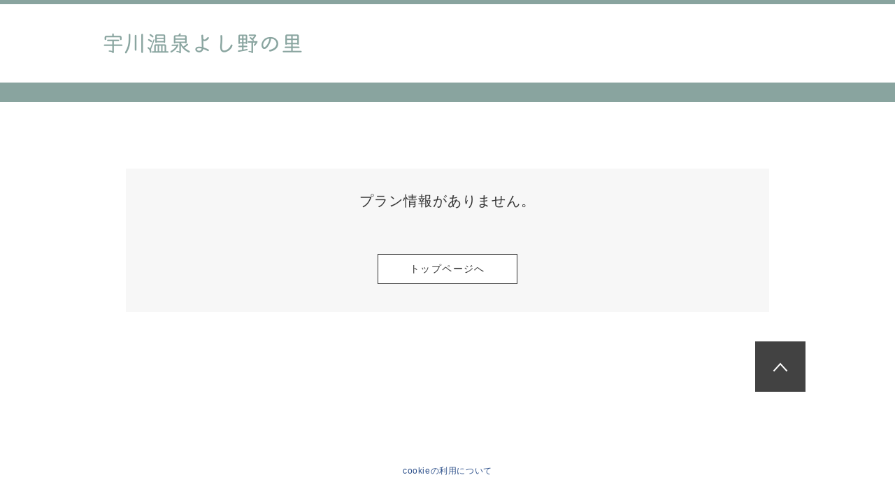

--- FILE ---
content_type: text/css
request_url: https://www.hpdsp.net/hw/css/common_color_32.css
body_size: 1252
content:
@charset "Shift_JIS";
/*
 * color
 * 洋モダンシック
 */
/* ヘッダー */
.header {
  border-top-color: #89a49f;
}
.header_wide {
  border-top-color: #89a49f;
}
/* sp条件変更ボタン */
@media screen and (max-width: 767px) {
  .head-search {
    background-color: #89a49f;
    color: #fff;
  }
  .head-search:after {
    border-top-color: #fff;
  }
  .head-search.is-active:after {
    border-bottom-color: #fff;
    border-top-color: transparent;
  }
  .head-search.is-active {
    background-color: #89a49f;
  }
  .head-search .section_subhead {
    color: #fff;
  }
}
/* パンくず */
.breadcrumb-list > li a {
  color: #424242;
}
/* 言語メニュー */
.header-language_list li a:hover {
  background-color: #424242;
  border-color: #424242;
  color: #fff;
}
.header-language_list li.current a {
  background-color: #424242;
  border-color: #424242;
  color: #fff;
}
/* パンくずナビ */
.section-breadcrumb {
  background-color: #89a49f;
  color: #fff;
}
/* プラン一覧 */
.plan_list-detail_head {
  border-bottom-color: #424242;
}
.plan_list-detail_list > li {
  border-bottom-color: #424242;
}
.plan_list-detail_btn a {
  background-color: #424242;
}
/* プラン詳細 */
.section-plan_detail_contents-upGrade {
  background-color: #89a49f;
}
.plan_detail_payment_body {
  background-color: #89a49f;
}
@media screen and (max-width: 767px) {
  .plan_detail_main_payment_sp_btn {
    background-color: #424242;
  }
}
.plan_detail_main-sub_ttl {
  border-bottom-color: #424242;
  color: #424242;
}
.plan_detail_main-text_content {
  border-bottom-color: #424242;
}
.search_plan_form-wrapper_detail {
  border-color: #89a49f;
}
.plan_detail_calender-head_ttl-bold {
  color: #424242;
}
.search_plan_form_date-stay_detail-icon path {
  fill: #89a49f;
}
.search_plan_form_room_number_detail-icon path {
  fill: #89a49f;
}
/* spの写真インジケーター */
.photo-area-pointer li.current {
  background-color: #424242;
  border-color: #424242;
}
/* プラン詳細のカレンダー */
.table_calender-wrapper {
  background-color: #89a49f;
}
.table_calender-wrapper .table_calender-head a {
  color: #fff;
}
.table_calender-ttl {
  color: #fff;
}
.table_calender-enable:hover {
  background-color: #424242;
  color: #fff;
}
.table_calender-btn_prev a:before {
  border-right-color: #fff;
}
.table_calender-btn_next a:after {
  border-left-color: #fff;
}
.table_calender_sp-link a {
  background-color: #424242;
  color: #fff;
}
@media screen and (max-width: 767px) {
  .table_calender-wrapper {
    background-color: #424242;
  }
  .table_calender-wrapper .table_calender-head a {
    color: #fff;
  }
  .table_calender-ttl {
    color: #fff;
  }
  .table_calender-btn_prev a:before {
    border-right-color: #fff;
  }
  .table_calender-btn_next a:after {
    border-left-color: #fff;
  }
}
/* プラン一覧検索パネル内のカレンダー */
.panel_calendar_input input[type=checkbox]:checked + label {
  background-color: #424242;
}
.panel_calendar_input .day:not([disabled="disabled"]):hover {
  background-color: #424242;
  color: #fff;
}
/* 予約入力 */
.reserve_input_caption-head {
  border-left-color: #89a49f;
}
.register-config__list > li > a {
  background-color: #424242;
  color: #fff;
}
/* 予約フローナビ */
.reserve_flow-list > li.is_active,
.reserve_flow-list-02 > li.is_active,
.reserve_flow-list-03 > li.is_active,
.reserve_flow-list-04 > li.is_active,
.reserve_flow-list-05 > li.is_active,
.reserve_flow-list-06 > li.is_active {
  border-bottom-color: #424242;
}
.reserve_flow-list > li.is_current,
.reserve_flow-list-02 > li.is_current,
.reserve_flow-list-03 > li.is_current,
.reserve_flow-list-04 > li.is_current,
.reserve_flow-list-05 > li.is_current,
.reserve_flow-list-06 > li.is_current {
  border-bottom-color: #424242;
  color: #424242;
}
/* 予約入力画面のコンテンツタイトル */
.reserve_input_main-ttl {
  border-bottom-color: #424242;
  color: #424242;
}
/****** ボタンカラー ******/
.btn-action a {
  background-color: #424242;
  border-color: #424242;
  color: #fff;
}
.btn-action button {
  background-color: #424242;
  border-color: #424242;
  color: #fff;
}
.btn-search_plan {
  background-color: #424242;
  color: #fff;
}
.btn-search_plan:after {
  border-left-color: #fff;
}
.btn-confirm a {
  color: #fff;
  border-color: #424242;
  background-color: #424242;
}
.btn-next a {
  color: #fff;
  border-color: #424242;
  background-color: #424242;
}
.btn-next button {
  color: #fff;
  border-color: #424242;
  background-color: #424242;
}
.plan_detail_upGrade-btn a {
  background-color: #424242;
  color: #fff;
}
.plan_detail_upGrade-btn a:after {
  border-left-color: #fff;
}
.plan_detail_upGrade-ttl {
  color: #fff;
}
@media screen and (max-width: 767px) {
  .btn-small_bk_sp {
    background-color: #424242;
    color: #fff;
  }
}
@media screen and (max-width: 767px) {
  .btn-small_bk_prev_sp {
    background-color: #424242;
    color: #fff;
  }
}
.search_plan_form-submit {
  background-color: #424242;
  color: #fff;
}
.search_plan_form-submit:after {
  border-left-color: #fff;
}
.plan_detail_payment_submit a {
  background-color: #424242;
  color: #fff;
}
.plan_detail_payment_submit a:after {
  border-left-color: #fff;
}
.search_plan_form-wrapper_detail .search_plan_form-submit {
  background-color: #fff;
  color: #424242;
  border-color: #424242;
}
.search_plan_form-yoyaku_submit a {
  background-color: #424242;
  color: #fff;
}
/* ページトップボタン */
.btn-pagetop {
  background-color: #424242;
}
/* 予約入力ライトナビ */
.rightNav {
  border-color: #424242;
}
.rightNav__heading {
  color: #424242;
}
.rightNav__header::after {
  border-color: #424242;
}
.rightNav__header.on::after {
  border-color: #424242;
}

--- FILE ---
content_type: text/javascript; charset=utf-8
request_url: https://tm.r-ad.ne.jp/cv?k=&k2=&h=www.hpdsp.net&s=1&p=%2Fyoshinonosato%2Fhw%2Fhwp3200%2Fhww3201init.do%3FyadNo%3D345234%26planCd%3D03408456%26roomTypeCd%3D0200524%26rootCd%3Dl&r=none&t=%E3%82%A8%E3%83%A9%E3%83%BC%E7%94%BB%E9%9D%A2&x=1769119449215&u=&y=&j=ld&d=128&c=345234&ex=&z=&w=0&g=n_error&_r=738
body_size: 76
content:
_RAD9.sync("5KFM4900AA19a0013h0y","5KFM4900AA19a0013h0y");
